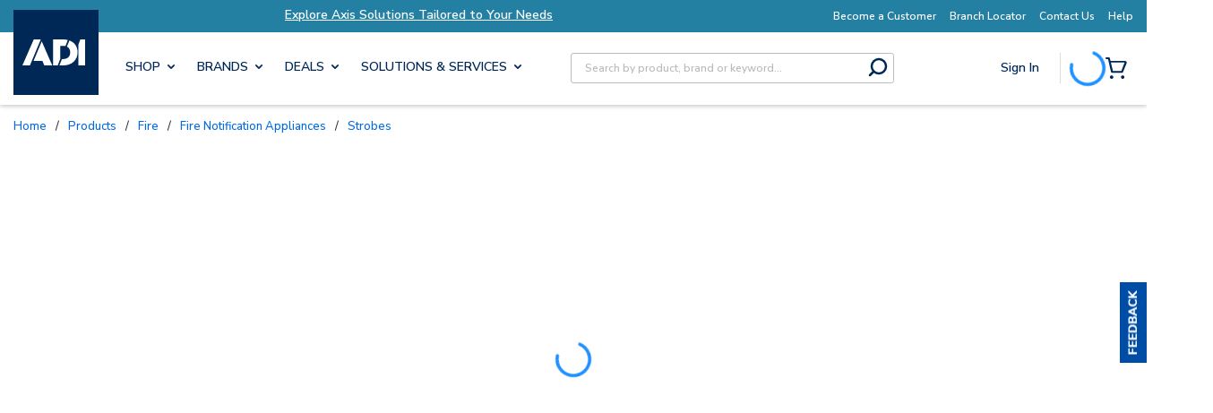

--- FILE ---
content_type: text/plain; charset=utf-8
request_url: https://rl.quantummetric.com/adiglobal/hash-check
body_size: -119
content:
["aLHu1MYCZZM=","2JIiGBfDFpI="]